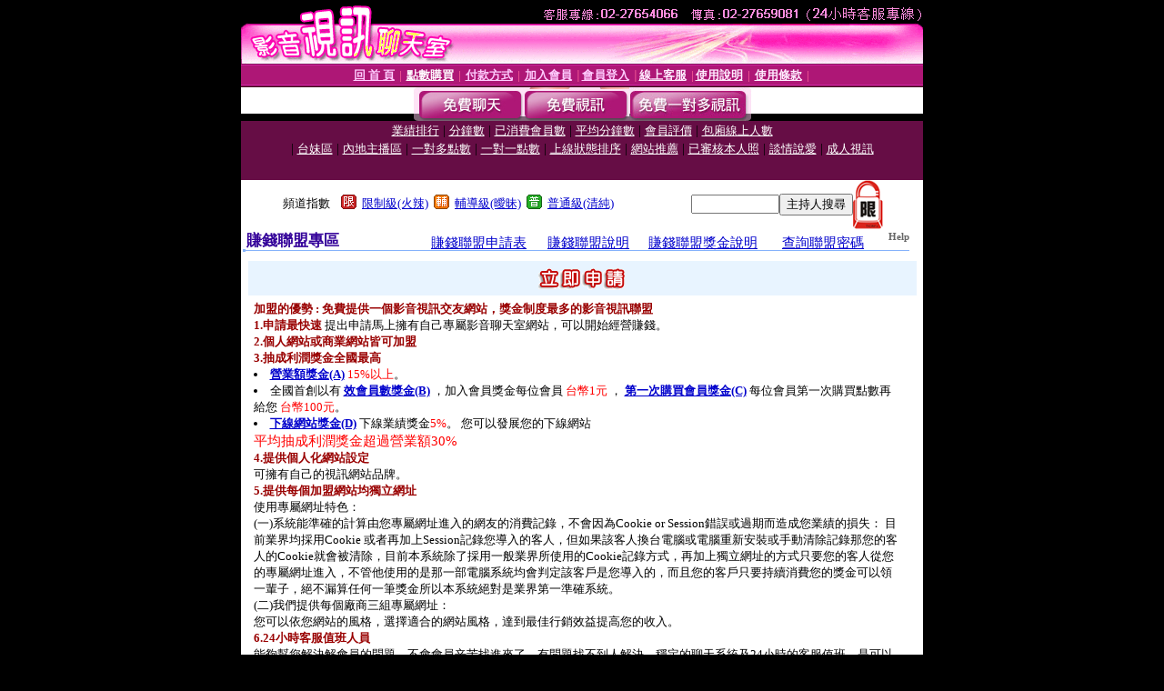

--- FILE ---
content_type: text/html; charset=Big5
request_url: http://2118075.utmimic.com/?PUT=aweb_reg&FID=2118075
body_size: 12730
content:
<html><head><title>金瓶梅直播平台 </title><meta http-equiv=content-type content="text/html; charset=big5">
<meta name='robots' content='all'>
<meta name="Keywords" content="主播熱舞網站 ,同城e夜交友網富婆 ,168網路視訊交友聊天室 ,成人情色商務模特網 ,台灣女主播視訊秀 ,視訊聊天下載 ,娛樂視頻k歌 ,日本美女寫真集聊天室 ,美女直播視頻色群 ,免費視訊自拍 ,金瓶梅漫畫情色卡通性台 ,黃色毛片圖片,momo520交友視訊聊天室 ,線上人間視訊 ,洪爺線上直播a片 ,小星空交友 ,多人視訊秀場 ,成人自拍女學生 ,台灣情人正妹福利直播 ,美女熱舞慢搖視頻,同城一夜i情交友室,同城午夜聊天室,色情聊天室破解,股票聊天室,洪爺網址,showlive免費有色直播 ,短篇黃色愛情小說,寂寞同城交友約炮,台灣美女腿模視頻,台灣真愛旅舍 - 美女福利直播 APP ,只有貼圖區 熱呼呼,全球情色論壇,85街官網st論壇,uu女神午夜美女福利直播間 ,同城一夜免費交友網,真人摸奶秀,免費視訊聊天戀愛ing,新視界免費視頻聊天室,mm夜色露胸直播 ,mmbox彩虹18款禁用網站app直播">
<meta name="description" content="主播熱舞網站 ,同城e夜交友網富婆 ,168網路視訊交友聊天室 ,成人情色商務模特網 ,台灣女主播視訊秀 ,視訊聊天下載 ,娛樂視頻k歌 ,日本美女寫真集聊天室 ,美女直播視頻色群 ,免費視訊自拍 ,金瓶梅漫畫情色卡通性台 ,黃色毛片圖片,momo520交友視訊聊天室 ,線上人間視訊 ,洪爺線上直播a片 ,小星空交友 ,多人視訊秀場 ,成人自拍女學生 ,台灣情人正妹福利直播 ,美女熱舞慢搖視頻,同城一夜i情交友室,同城午夜聊天室,色情聊天室破解,股票聊天室,洪爺網址,showlive免費有色直播 ,短篇黃色愛情小說,寂寞同城交友約炮,台灣美女腿模視頻,台灣真愛旅舍 - 美女福利直播 APP ,只有貼圖區 熱呼呼,全球情色論壇,85街官網st論壇,uu女神午夜美女福利直播間 ,同城一夜免費交友網,真人摸奶秀,免費視訊聊天戀愛ing,新視界免費視頻聊天室,mm夜色露胸直播 ,mmbox彩虹18款禁用網站app直播">

<style type="text/css"><!--
.text {
	font-size: 12px;
	line-height: 15px;
	color: #000000;
	text-decoration: none;
}

.link {
	font-size: 12px;
	line-height: 15px;
	color: #000000;
	text-decoration: underline;
}

.link_menu {
	font-size: 15px;
	line-height: 24px;
	text-decoration: underline;
}

.SS {font-size: 10px;line-height: 14px;}
.S {font-size: 11px;line-height: 16px;}
.M {font-size: 13px;line-height: 18px;}
.L {font-size: 15px;line-height: 20px;}
.LL {font-size: 17px;line-height: 22px;}
.avshow_link{display:none;}
.t01 {
	font-family: "新細明體";
	font-size: 12px;
	color: #FFFFFF;
}
.t02 {
	font-family: "新細明體";
	font-size: 12px;
	line-height: 14px;
	color: #666666;
	text-decoration: underline;
}
.AC2 {
        font-family: "新細明體";
        font-size: 12px;
        line-height: 18px;
        color: #AAAAAA;
        text-decoration: none;
}

.t03 {
	font-family: "新細明體";
	font-size: 12px;
	line-height: 18px;
	color: #000000;
}
.t04 {
	font-family: "新細明體";
	font-size: 12px;
	color: #FF0066;
}
.t05 {
	font-family: "新細明體";
	font-size: 12px;
	color: #000000;
}
.t06 {
	font-family: "新細明體";
	font-size: 12px;
	color: #FFFFFF;
}
.text1{
	font-family: "新細明體";
	font-size: 12px;
	color: #666666;
}
.text2{
	font-family: "新細明體";
	font-size: 15px;
	color: #990033;
}
.text3{
	font-family: "新細明體";
	font-size: 15px;
	color: #000066;
}
.text4{
	font-family: "新細明體";
	font-size: 12px;
	color: #FF6600;
}
.text5 {
	font-family: "新細明體";
	font-size: 15px;
	color: #000000;
}
.text6 {
	font-family: "新細明體";
	font-size: 12px;
	color: #FF6600;
}
.text7 {
	font-family: "新細明體";
	font-size: 15px;
	color: #FFFFFF;
	font-weight: bold;
}

--></style>
<script language="JavaScript" type="text/JavaScript">
function CHAT_GO(AID,FORMNAME){
document.form1_GO.AID.value=AID;
document.form1_GO.ROOM.value=AID;
document.form1_GO.MID.value=10000;
if(FORMNAME.uname.value=="" || FORMNAME.uname.value.indexOf("請輸入")!=-1)    {
  alert("請輸入暱稱");
  FORMNAME.uname.focus();
}else{
  var AWidth = screen.width-20;
  var AHeight = screen.height-80;
  if( document.all || document.layers ){
  utchat10000=window.open("","utchat10000","width="+AWidth+",height="+AHeight+",resizable=yes,toolbar=no,location=no,directories=no,status=no,menubar=no,copyhistory=no,top=0,left=0");
  }else{
  utchat10000=window.open("","utchat10000","width="+AWidth+",height="+AHeight+",resizable=yes,toolbar=no,location=no,directories=no,status=no,menubar=no,copyhistory=no,top=0,left=0");
  }
  document.form1_GO.uname.value=FORMNAME.uname.value;
  document.form1_GO.sex.value=FORMNAME.sex.value;
  document.form1_GO.submit();
}
}


function CHAT_GO123(AID){
  document.form1_GO.AID.value=AID;
  document.form1_GO.ROOM.value=AID;
  document.form1_GO.MID.value=10000;
  if(document.form1_GO.uname.value=="")    {
    alert("請輸入暱稱");
  }else{
    var AWidth = screen.width-20;
    var AHeight = screen.height-80;
    if( document.all || document.layers ){
    utchat10000=window.open("","utchat10000","width="+AWidth+",height="+AHeight+",resizable=yes,toolbar=no,location=no,directories=no,status=no,menubar=no,copyhistory=no,top=0,left=0");
    }else{
    utchat10000=window.open("","utchat10000","width="+AWidth+",height="+AHeight+",resizable=yes,toolbar=no,location=no,directories=no,status=no,menubar=no,copyhistory=no,top=0,left=0");
    }
    document.form1_GO.submit();
  }
}

function MM_swapImgRestore() { //v3.0
  var i,x,a=document.MM_sr; for(i=0;a&&i<a.length&&(x=a[i])&&x.oSrc;i++) x.src=x.oSrc;
}

function MM_preloadImages() { //v3.0
  var d=document; if(d.images){ if(!d.MM_p) d.MM_p=new Array();
    var i,j=d.MM_p.length,a=MM_preloadImages.arguments; for(i=0; i<a.length; i++)
    if (a[i].indexOf("#")!=0){ d.MM_p[j]=new Image; d.MM_p[j++].src=a[i];}}
}

function MM_findObj(n, d) { //v4.01
  var p,i,x;  if(!d) d=document; if((p=n.indexOf("?"))>0&&parent.frames.length) {
    d=parent.frames[n.substring(p+1)].document; n=n.substring(0,p);}
  if(!(x=d[n])&&d.all) x=d.all[n]; for (i=0;!x&&i<d.forms.length;i++) x=d.forms[i][n];
  for(i=0;!x&&d.layers&&i<d.layers.length;i++) x=MM_findObj(n,d.layers[i].document);
  if(!x && d.getElementById) x=d.getElementById(n); return x;
}

function MM_swapImage() { //v3.0
  var i,j=0,x,a=MM_swapImage.arguments; document.MM_sr=new Array; for(i=0;i<(a.length-2);i+=3)
   if ((x=MM_findObj(a[i]))!=null){document.MM_sr[j++]=x; if(!x.oSrc) x.oSrc=x.src; x.src=a[i+2];}
}


 function aa() {
   if (window.event.ctrlKey)
       {
     window.event.returnValue = false;
         return false;
       }
 }
 function bb() {
   window.event.returnValue = false;
 }
function MM_openBrWindow(theURL,winName,features) { //v2.0
 window.open(theURL,winName,features);
}


//-->
</script>

</head>
<body bgcolor=#000000 text=#000000 link=#0000CC vlink=#3987C6 topMargin=0 marginheight=0 marginwidth=0>
<table width='750' border='0' cellpadding='0' cellspacing='0' bgcolor='#FFFFFF' ALIGN=CENTER><tr><td width='750' align='left' valign='top' bgcolor='#000000'><IMG SRC='/images/top.gif' WIDTH='750' height='70'></td></tr></table><table width='750' border='0' cellpadding='0' cellspacing='0' bgcolor='#FFFFFF' ALIGN=CENTER><tr><td><table width='750' height='26' border='0' cellpadding='0' cellspacing='0' background='/images/line-01.gif'><tr> <td><div align='center'> <p><a href='./index.phtml?FID=2118075'><font color='#FFCCFF' CLASS='M'><strong>回 首 頁</strong></font></a><font color='#FF6699' CLASS='SS'> │ </font><font CLASS='M'><strong> <a href='./PAY1/index.phtml?FID=2118075&UID=' target='_blank'><font color='#FFFCFF'>點數購買</font></a></strong></font><font color='#FF6699' CLASS='SS'> │ </font><font CLASS='M'><strong><a href='./index.phtml?PUT=pay_doc1&FID=2118075'><font color='#FFCCFF'>付款方式</font></a></strong></font><font color='#FF6699' CLASS='SS'> │ </font><font CLASS='M'><strong><a href='./index.phtml?PUT=up_reg&s=1&FID=2118075'><font color='#FFCCFF'>加入會員</font></a></strong></font><font color='#FF6699' CLASS='S'> │</font><font CLASS='M'><strong><a href='./index.phtml?PUT=up_logon&FID=2118075'><font color='#FFCCFF'>會員登入</font></a> </strong></font><font color='#FF6699' CLASS='S'>│</font><font CLASS='M'><strong><a href='./index.phtml?PUT=mailbox&FID=2118075'><font color='#FFECFF'>線上客服</font></a></strong></font><font color='#FF6699' CLASS='SS'> │</font><font CLASS='M'><strong><a href='./index.phtml?PUT=faq&FID=2118075'><font color='#FFECFF'>使用說明</font></a></strong></font><font color='#FF6699' CLASS='SS'> │</font><font CLASS='M'> <strong><a href='./index.phtml?PUT=tos&FID=2118075'><font color='#FFECFF'>使用條款</font></a></strong></font><font color='#FF6699' CLASS='SS'> │</font></div></td></tr></table></td></tr></table>
<table width='750' border='0' align='center' cellpadding='0' cellspacing='0' bgcolor='#FFFFFF'>
 <tr>
<td height='37' background='/images/bnt-bg.jpg' ALIGN='CENTER'><table border='0' cellspacing='0' cellpadding='0'>
 <tr>
<td><img src='/images/bnt-bg02.jpg' width='6' height='37' BORDER=0></td><td><A href='./index.phtml?CHANNEL=R51&FID=2118075'><img src='/images/bnt-a1.jpg' width='116' height='37' BORDER=0></A></td>
<td><A href='./index.phtml?CHANNEL=R52&FID=2118075'><img src='/images/but-a2.jpg' width='116' height='37' BORDER=0></A></td>
<!--td width='17%'><A href='./index.phtml?CHANNEL=R55&FID=2118075'><img src='/images/but-a3.jpg' width='115' height='37' BORDER=0></A></td-->
<!--td><A href='./index.phtml?CHANNEL=R53&FID=2118075'><img src='/images/but-a4.jpg' width='114' height='37' BORDER=0></A></td-->
<td><A href='./index.phtml?CHANNEL=R54&FID=2118075'><img src='/images/but-a6.jpg' width='130' height='37' BORDER=0></A></td><td><img src='/images/but-bg03.jpg' width='5' height='37' BORDER=0></td></tr>
</table></td>
 </tr>
</table><table width='750' border='0' align='center' cellpadding='0' cellspacing='0' bgcolor='#FFFFFF'><tr><td height='65' bgcolor='#660D45' ALIGN=CENTER CLASS=L VALIGN=TOP><A href='./index.phtml?PUT=A_SORT&CHANNEL=&SORT=N&FID=2118075'><FONT COLOR=FFFFFF class='M'>業績排行</A></FONT> | <A href='./index.phtml?PUT=A_SORT&CHANNEL=&SORT=N1&FID=2118075'><FONT COLOR=FFFFFF class='M'>分鐘數</A></FONT> | <A href='./index.phtml?PUT=A_SORT&CHANNEL=&SORT=UPN1&FID=2118075'><FONT COLOR=FFFFFF class='M'>已消費會員數</A></FONT> | <A href='./index.phtml?PUT=A_SORT&CHANNEL=&SORT=UPN&FID=2118075'><FONT COLOR=FFFFFF class='M'>平均分鐘數</A></FONT> | <A href='./index.phtml?PUT=A_SORT&CHANNEL=&SORT=VOTE&FID=2118075'><FONT COLOR=FFFFFF class='M'>會員評價</A></FONT> | <A href='./index.phtml?PUT=A_SORT&CHANNEL=&SORT=NUMBER&FID=2118075'><FONT COLOR=FFFFFF class='M'>包廂線上人數</A></FONT><BR> | <A href='./index.phtml?PUT=A_SORT&CHANNEL=&SORT=TW&FID=2118075'><FONT COLOR=FFFFFF class='M'>台妹區</A></FONT> | <A href='./index.phtml?PUT=A_SORT&CHANNEL=&SORT=CN&FID=2118075'><FONT COLOR=FFFFFF class='M'>內地主播區</A></FONT> | <A href='./index.phtml?PUT=A_SORT&CHANNEL=&SORT=R6&FID=2118075'><FONT COLOR=FFFFFF class='M'>一對多點數</A></FONT> | <A href='./index.phtml?PUT=A_SORT&CHANNEL=&SORT=R7&FID=2118075'><FONT COLOR=FFFFFF class='M'>一對一點數</A></FONT> | <A href='./index.phtml?PUT=A_SORT&CHANNEL=&SORT=R4&FID=2118075'><FONT COLOR=FFFFFF class='M'>上線狀態排序</A></FONT> | <A href='./index.phtml?PUT=A_SORT&CHANNEL=&SORT=HOT&FID=2118075'><FONT COLOR=FFFFFF class='M'>網站推薦</A></FONT> | <A href='./index.phtml?PUT=A_SORT&CHANNEL=&SORT=R16R17&FID=2118075'><FONT COLOR=FFFFFF class='M'>已審核本人照</A></FONT> | <A href='./index.phtml?PUT=A_SORT&CHANNEL=&SORT=R40&FID=2118075'><FONT COLOR=FFFFFF class='M'>談情說愛</A></FONT> | <A href='./index.phtml?PUT=A_SORT&CHANNEL=&SORT=R41&FID=2118075'><FONT COLOR=FFFFFF class='M'>成人視訊</A></FONT></td></tr></table><table width='750' border='0' cellspacing='0' cellpadding='0'  bgcolor='#FFFFFF' ALIGN=CENTER>
<tr><td width='60%' ALIGN='CENTER'><table border='0' cellpadding='0' cellspacing='0' CLASS='M'><tr><td>&nbsp;&nbsp;頻道指數&nbsp;&nbsp;</TD><TD>&nbsp;&nbsp;<A HREF='./index.phtml?PUT=A_SORT&SORT=R41&FID=2118075'><img src='/images/slevel1.gif' width='17' height='16' BORDER='0' TITLE='節目等級為限制級適合年齡滿21歲之成人進入'></A></TD><TD>&nbsp;&nbsp;<A HREF='./index.phtml?PUT=A_SORT&SORT=R41&FID=2118075'>限制級(火辣)</A></TD><TD>&nbsp;&nbsp;<A HREF='./index.phtml?PUT=A_SORT&SORT=R42&FID=2118075'><img src='/images/slevel2.gif' width='17' height='16' BORDER='0' TITLE='節目等級為輔導級適合年齡滿18歲之成人進入'></A></TD><TD>&nbsp;&nbsp;<A HREF='./index.phtml?PUT=A_SORT&SORT=R42&FID=2118075'>輔導級(曖昧)</A></TD><TD>&nbsp;&nbsp;<A HREF='./index.phtml?PUT=A_SORT&SORT=R40&FID=2118075'><img src='/images/slevel0.gif' width='17' height='16' BORDER='0' TITLE='節目等級為普通級適合所有年齡層進入'></A></TD><TD>&nbsp;&nbsp;<A HREF='./index.phtml?PUT=A_SORT&SORT=R40&FID=2118075'>普通級(清純)</A></td></tr></table></td><td colspan='2' VALIGN='TOP' ALIGN='CENTER'><table border='0' cellpadding='0' cellspacing='0'><TR><TD ALIGN=CENTER><table height='23' border='0' cellpadding='0' cellspacing='0'><SCRIPT language='JavaScript'>
function CHECK_SEARCH_KEY(FORMNAME){
  var error;
  if (FORMNAME.KEY_STR.value.length<2){
    alert('您輸入的搜尋字串必需多於 2 字元!!');
    FORMNAME.KEY_STR.focus();
    return false;
  }
  return true;
}
</SCRIPT><form name='SEARCHFORM' action='./index.phtml' align=center method=POST onSubmit='return CHECK_SEARCH_KEY(SEARCHFORM);'>
<input type=hidden name='PUT' value='a_show'>
<input type=hidden name='FID' value='2118075'>
<tr> <td CLASS='M'> <div align='right'>
<input type='text' name='KEY_STR' size='10' VALUE=''>
</TD><TD>
<input type='SUBMIT' value='主持人搜尋' name='B2'></td></tr></FORM></table></div></td><td align='center' VALIGN='TOP' ALIGN='RIGHT'><IMG SRC='/images/lock.gif' BORDER='0'></td></tr></TABLE></td></tr></table><table width='750' border='0' cellspacing='0' cellpadding='0' ALIGN=CENTER BGCOLOR='#FFFFFF'><TR><TD><table border='0' cellpadding='0' cellspacing='0' style='border-collapse: collapse' bordercolor='#111111' width='98%' id='AutoNumber2'><tr><td valign='top' background='images/bg_i.gif'><table border='0' cellpadding='0' cellspacing='0' style='border-collapse: collapse' bordercolor='#111111' width='100%' id='AutoNumber5'><tr valign='top'class='S'><td height='35'class='LL'><p style='margin: 2 2'>&nbsp;<font color='#330099'><strong>賺錢聯盟專區 <TABLE WIDTH=500 ALIGN=RIGHT CLASS=L><TR><TD><FONT CLASS=L COLOR=BLUE><A href='/index.phtml?PUT=aweb_reg&s=2&FID=2118075'>賺錢聯盟申請表</TD><TD><A href='/index.phtml?PUT=aweb_reg&s=1&FID=2118075'>賺錢聯盟說明</TD><TD><A href='/index.phtml?PUT=aweb_reg&s=11&FID=2118075'>賺錢聯盟獎金說明</TD><TD><A href='/index.phtml?PUT=aweb_password&FID=2118075'>查詢聯盟密碼 </FONT></TD></TR></TABLE> </strong></font></td><td class='S' ALIGN='RIGHT'><font color='#666666'><b>Help</b></font></td></tr></table></td></tr></table><table width='98%' border='0' cellspacing='0' cellpadding='5' BGCOLOR=FFFFFF ALIGN=CENTER>
<tr><td height='28' align='center' bgcolor='#E8F4FF' class='002'>
<A href=?PUT=aweb_reg&STEP=2&FID=2118075>
<img src='/images/001.gif' width='97' height='28' border='0'></a>
</td></tr>

<TR><TD>


<TABLE WIDTH=98% BGCOLOR='FFFFFF' border='0' cellpadding='1' cellspacing='0' style='border-collapse: collapse' bordercolor='#BB5588' CLASS='M'>
<tr > 
<td class='001'>
<B><FONT COLOR='#990000' COLASS=L>
加盟的優勢 : 免費提供一個影音視訊交友網站，獎金制度最多的影音視訊聯盟
</FONT></B>
<BR>
<B><FONT COLOR='#990000'>1.申請最快速</FONT></B>
提出申請馬上擁有自己專屬影音聊天室網站，可以開始經營賺錢。
<BR>
<B><FONT COLOR='#990000'>2.個人網站或商業網站皆可加盟</FONT></B>
<BR>
<B><FONT COLOR='#990000'>3.抽成利潤獎金全國最高</FONT></B>


<LI>
<B><A href=#A>營業額獎金(A)</A></B>
<FONT CLASS='M' COLOR=RED>15%以上</FONT>。
<LI>
全國首創以有
<B><A href='#B'>效會員數獎金(B)</A></B>
 ，加入會員獎金每位會員 <FONT CLASS='M' COLOR=RED>台幣1元</FONT> ，
<B><A href='#C'>第一次購買會員獎金(C)</A></B>
每位會員第一次購買點數再給您 <FONT CLASS='M' COLOR=RED>台幣100元</FONT>。
<LI>
<B><A href='#D'>下線網站獎金(D)</A></B>
下線業績獎金<FONT CLASS='M' COLOR=RED>5%</FONT>。
您可以發展您的下線網站
<BR>
<FONT CLASS='L' COLOR=RED>平均抽成利潤獎金超過營業額30%</FONT>


<BR>

<B><FONT COLOR='#990000'>4.提供個人化網站設定</FONT></B>
<BR>
可擁有自己的視訊網站品牌。
<BR>
<B><FONT COLOR='#990000'>5.提供每個加盟網站均獨立網址</FONT></B>
<BR>
使用專屬網址特色： 
<BR>
(一)系統能準確的計算由您專屬網址進入的網友的消費記錄，不會因為Cookie or Session錯誤或過期而造成您業績的損失： 
目前業界均採用Cookie 或者再加上Session記錄您導入的客人，但如果該客人換台電腦或電腦重新安裝或手動清除記錄那您的客人的Cookie就會被清除，目前本系統除了採用一般業界所使用的Cookie記錄方式，再加上獨立網址的方式只要您的客人從您的專屬網址進入，不管他使用的是那一部電腦系統均會判定該客戶是您導入的，而且您的客戶只要持續消費您的獎金可以領一輩子，絕不漏算任何一筆獎金所以本系統絕對是業界第一準確系統。 
<BR>
(二)我們提供每個廠商三組專屬網址： 
<BR>
您可以依您網站的風格，選擇適合的網站風格，達到最佳行銷效益提高您的收入。
<BR>
<B><FONT COLOR='#990000'>6.24小時客服值班人員</FONT></B>
<BR>
能夠幫您解決解會員的問題，不會會員辛苦找進來了，有問題找不到人解決，穩定的聊天系統及24小時的客服值班，是可以讓您能安心的網站。
我們提供全年24小時無休的客服專線，提供每位網友最好的服務保障每位網友的消費安全。
<BR>
<B><FONT COLOR='#990000'>7.加盟免成本穩賺不賠</FONT></B>
<BR>
不必任何費用，不必任何場地設備投資。
我們提供完整的即時影音聊天服務環境，您不需編寫任何的程式碼，不需豐富的相關服務經驗，您唯一要做的事，就是加入經銷行列，並將我們提供給您的連結加到您網站中即可！
<BR>
<B><FONT COLOR='#990000'>8.加盟商可於任何時間登入管理系統</FONT></B>
<BR>
查詢即時帳務明細，完全透明公開。加盟商不需透過本公司既可線上直接修改個人化網頁。
<BR>
<B><FONT COLOR='#990000'>9.網站主持人最多1900位以上</FONT></B>
<BR>
如果該網站主持人少，那麼會員重複消費的意願就很低，
本網站目前有主持人1900多位了，持續增加中，絕對讓您在別的網站找不到這麼多主持人。
</TABLE>
<BR>


<BR>
<TABLE WIDTH=100% BGCOLOR='FFFFFF' border='1' cellpadding='1' cellspacing='0' style='border-collapse: collapse' bordercolor='#BB5588' CLASS='S'>
<TR><TD>







<TABLE WIDTH=100% BGCOLOR='FFFFFF' ALIGN=CENTER border='0' cellpadding='1' cellspacing='3' style='border-collapse: collapse' bordercolor='#BB5588' CLASS='S'>
<tr><td colspan='2' class='002'>
<FONT COLOR=#CC0000>
<A NAME='A'>
<img src='/images/icon_06.gif' width='7' height='9'>
營業額獎金(A) 說明(台幣)：
</td></tr>

<tr><td width='50%' bgcolor='#F0F0F0' ALIGN=RIGHT>月營業額 10 萬以下</td>
<td width='50%' bgcolor='#F9F9F9'> 15% </td>
</tr>

<tr>
<td bgcolor='#F0F0F0' ALIGN=RIGHT>月營業額 10 萬~20萬
<td bgcolor='#F9F9F9'> <S>16%</S> <FONT COLOR=RED>17%</FONT> </td>
</tr>

<tr>
<td bgcolor='#F0F0F0' ALIGN=RIGHT>月營業額 20萬~40 萬</td>
<td bgcolor='#F9F9F9'> <S>17%</S> <FONT COLOR=RED>18%</FONT> </td>
</tr>

<tr><td bgcolor='#F0F0F0' ALIGN=RIGHT>月營業額 40 萬~70 萬</td>
<td bgcolor='#F9F9F9'> <S>18%</S> <FONT COLOR=RED>20%</FONT> </td>
</tr>


<tr><td bgcolor='#F0F0F0' ALIGN=RIGHT>月營業額 70 萬~100 萬</td>
<td bgcolor='#F9F9F9'> <S>19%</S> <FONT COLOR=RED>21%</FONT> </td>
</tr>

<tr><td bgcolor='#F0F0F0' ALIGN=RIGHT>月業績100萬以上</td>
<td bgcolor='#F9F9F9'> <S>20%</S> <FONT COLOR=RED>23%</FONT> </td>
</tr></table>











</TD></TR><TR><TD>


<table width='97%' border='0' cellspacing='1' cellpadding='5'><tr><td colspan='2' class='M'>
<B><FONT COLOR='#CC0000'>
<img src='/images/icon_06.gif' width='7' height='9'>
有效會員數獎金(B) 說明：
</FONT></B>
<FONT CLASS=M>
<LI>只要由聯盟網站進入本網站加入會員並登入會員專區，
<FONT COLOR=RED>
聯盟網站長可得台幣1元
</FONT>
</TD></TR></TABLE>

</TD></TR><TR><TD>


<table width='97%' border='0' cellspacing='1' cellpadding='5'><tr><td colspan='2' class='M'>
<B><FONT COLOR=#CC0000>
<img src='/images/icon_06.gif' width='7' height='9'>
第一次購買會員獎金(C) 說明：
</FONT></B>
<LI>只要由聯盟網站進入本網站加入會員第依次購買點數， 
<FONT COLOR=RED>
聯盟網站長可得台幣100元。
</FONT>
<!-- <LI>如果發現聯盟網站使用非網友自願加入會員的行為本網站將停止其聯盟站長資格並不發放所有獎金 。 -->
<LI>如果發現聯盟網站使用非網友自願加入會員的行為及聯盟站長自己註冊多會員帳號，本網站將停止聯盟站長資格並不發放所有獎金。
</FONT>
</TD></TR></TABLE>

</TD></TR><TR><TD>

<table width='97%' border='0' cellspacing='1' cellpadding='5'><tr><td colspan='2' class='M'>
<B><FONT COLOR='#CC0000'>
<img src='/images/icon_06.gif' width='7' height='9'>
下線網站獎金(D) 說明：
</FONT></B>
<BR>
<LI>由您網站介紹進入成為聯盟網站，系統會記錄該網站為您的下線網站，
<FONT COLOR=RED>
下線網站的營業額5%為下線網站獎金。
</FONT>
<LI>如果發現聯盟站長非陌生推廣，是自己註冊自己的下線網站，本網站將停止聯盟站長資格並不發放所有獎金。

</TD></TR></TABLE>



</TD></TR><TR><TD>


<table width='97%' border='0' cellspacing='1' cellpadding='5'>
<tr> 
<td class='M'>
<B><FONT COLOR=#CC0000>
<img src='/images/icon_06.gif' width='7' height='9'>獎金發放日期：</FONT>
</B>
<BR>
獎金一個月結算一次，隔月的10日匯款到您指定的帳戶之中。 
<BR>
當月金額未滿台幣1000元整，自動累計到下個月一起結算!
<BR>
每個月最低結算金額必須高於台幣1000元整，如未滿台幣1000您還是要領款，請來電通知！<br>
帳務問題，可於上班時間09:00-18:00來電！<br>
客服專線:02-27654066 <br>
傳真號碼:02-27659081 </td>
</td></tr></table>
<TABLE WIDTH=100% BGCOLOR='FFFFFF' border='1' cellpadding='1' cellspacing='0' style='border-collapse: collapse' bordercolor='#BB5588' CLASS='M'>
<TR><TD ALIGN='CENTER' BGCOLOR='#BB5588' COLSPAN=6><FONT COLOR=FFFFFF>
業績試算表(台幣)
</TD></TR>
<TR><TD ALIGN='CENTER' BGCOLOR='#CC6699'><FONT COLOR=FFFFFF>
該月營業額
</TD><TD ALIGN='CENTER'>10萬元
</TD><TD ALIGN='CENTER'>20萬元
</TD><TD ALIGN='CENTER'>40萬元
</TD><TD ALIGN='CENTER'>70萬元
</TD><TD ALIGN='CENTER'>100萬元
</TD></TR><TR BGCOLOR='FFF5EE'><TD ALIGN='CENTER' BGCOLOR='#CC6699'>
<A href=#A><FONT COLOR=FFFFFF>營業額獎金(A)</FONT></A>
</TD><TD ALIGN='CENTER'>10萬x17%<BR>=17,000
</TD><TD ALIGN='CENTER'>20萬x18%<BR>=36,000
</TD><TD ALIGN='CENTER'>40萬x20%<BR>=80,000
</TD><TD ALIGN='CENTER'>70萬x21%<BR>=147,000
</TD><TD ALIGN='CENTER'>100萬x23%<BR>=230,000
</TD></TR><TR><TD ALIGN='CENTER' BGCOLOR='#CC6699'><FONT COLOR=FFFFFF>
有效會員數
</TD><TD ALIGN='CENTER'>100人
</TD><TD ALIGN='CENTER'>200人
</TD><TD ALIGN='CENTER'>400人
</TD><TD ALIGN='CENTER'>600人
</TD><TD ALIGN='CENTER'>1000人
</TD></TR><TR BGCOLOR='FFF5EE'><TD ALIGN='CENTER' BGCOLOR='#CC6699'>
<FONT COLOR=FFFFFF>
有效會員數獎金(B)
</TD><TD ALIGN='CENTER'>100x1元<BR>=100
</TD><TD ALIGN='CENTER'>200x1元<BR>=200
</TD><TD ALIGN='CENTER'>400x1元<BR>=400
</TD><TD ALIGN='CENTER'>600x1元<BR>=600
</TD><TD ALIGN='CENTER'>1000x1元<BR>=1,000
</TD></TR><TR><TD ALIGN='CENTER' BGCOLOR='#CC6699'><FONT COLOR=FFFFFF>
第一次購買會員數
</TD><TD ALIGN='CENTER'>30人
</TD><TD ALIGN='CENTER'>60人
</TD><TD ALIGN='CENTER'>120人
</TD><TD ALIGN='CENTER'>180人
</TD><TD ALIGN='CENTER'>300人
</TD></TR><TR BGCOLOR='FFF5EE'><TD ALIGN='CENTER' BGCOLOR='#CC6699'><FONT COLOR=FFFFFF>
第一次購買會員獎金(C)
</TD><TD ALIGN='CENTER'>30x100元<BR>=3,000
</TD><TD ALIGN='CENTER'>60x100元<BR>=6,000
</TD><TD ALIGN='CENTER'>120x100元<BR>=12,000
</TD><TD ALIGN='CENTER'>180x100元<BR>=18,000
</TD><TD ALIGN='CENTER'>300x100元<BR>=30,000
</TD></TR><TR><TD ALIGN='CENTER' BGCOLOR='#CC6699'><FONT COLOR=FFFFFF>
下線網站營業額
</TD><TD ALIGN='CENTER'>30萬元
</TD><TD ALIGN='CENTER'>60萬元
</TD><TD ALIGN='CENTER'>120萬元
</TD><TD ALIGN='CENTER'>180萬元
</TD><TD ALIGN='CENTER'>300萬元
</TD></TR><TR BGCOLOR='FFF5EE'><TD ALIGN='CENTER' BGCOLOR='#CC6699'><FONT COLOR=FFFFFF>
下線網站獎金(D)
</TD><TD ALIGN='CENTER'>30萬元x5%<BR>= 15,000 元
</TD><TD ALIGN='CENTER'>60萬元x5%<BR>= 30,000 元
</TD><TD ALIGN='CENTER'>120萬元x5%<BR>= 60,000 元
</TD><TD ALIGN='CENTER'>180萬元x5%<BR>= 90,000 元
</TD><TD ALIGN='CENTER'>300萬元x5%<BR>= 150,000 元

</TD></TR><TR><TD ALIGN='CENTER' BGCOLOR='#CC6699'><FONT COLOR=FFFFFF>
合計本月加盟利潤
<BR>A+B+C+D
</TD><TD ALIGN='RIGHT' BGCOLOR='EEEEEE'>35,100 元
</TD><TD ALIGN='RIGHT' BGCOLOR='EEEEEE'>72,200 元
</TD><TD ALIGN='RIGHT' BGCOLOR='EEEEEE'>152,400 元
</TD><TD ALIGN='RIGHT' BGCOLOR='EEEEEE'>255,600 元
</TD><TD ALIGN='RIGHT' BGCOLOR='EEEEEE'>411,000 元

</TD></TR><TR><TD ALIGN='CENTER' BGCOLOR='#CC6699' COLSPAN=6><FONT COLOR=FFFFFF>
2005年5月份加盟利潤
會於 2005年6月10日匯款到您指定的銀行或郵局帳戶之中。
<BR>獎金一個月結算一次，隔月的10日匯款到您指定的帳戶之中。
</TD></TR>
</TABLE>





<table width='100%' border='0' cellspacing='1' cellpadding='5'>
<tr><td height='28' align='center' bgcolor='#E8F4FF' class='002'>
<A href=?PUT=aweb_reg&STEP=2&FID=2118075>
<img src='/images/001.gif' width='97' height='28' border='0'>
</a>
</td></tr></table>

</TD></TR></TABLE>
</td></tr></table><table WIDTH=750 ALIGN=CENTER  background='/images/line-01.gif' BGCOLOR=FFFFFF HEIGHT=26  border='0' cellpadding='0' cellspacing='0'><tr><td ALIGN=RIGHT CLASS='S'>
<FONT COLOR=FFFFFF CLASS=S>Copyright &copy; 2026 By <a href='http://2118075.utmimic.com'><FONT COLOR='#FFFFFF'>金瓶梅直播平台</FONT></a> All Rights Reserved.</FONT></TD><TD>
<div align='right'><a href='./?PUT=aweb_logon&FID=2118075'
 onMouseOut="MM_swapImgRestore()"
 onMouseOver="MM_swapImage('Image8','','/images/clm-2.gif',1)"><img src='/images/clm.gif' name='Image8' width='111' height='25' hspace='0' border='0'></a>
　
<a href='./?PUT=aweb_reg&FID=2118075'
 onMouseOut="MM_swapImgRestore()"
 onMouseOver="MM_swapImage('Image9','','/images/join-it2.gif',1)"><img src='/images/join-it.gif' name='Image9' width='111' height='25' hspace='0' border='0'></a></TD><TD ALIGN=RIGHT></td></tr></table><table width='750' border='0' align='center' cellpadding='0' cellspacing='0' bgcolor='FFFFFF'><tr><td class='text'>&nbsp;</td></tr><tr><td><div align='center'><img src='/images/up.jpg' width='697' height='54'></div></td></tr><tr><td class='text'>&nbsp;</td></tr></td></tr></table><CENTER></TABLE><table width='750' border='0' align='center' cellpadding='0' cellspacing='0' bgcolor='FFFFFF'><tr><TD><a href=http://2117607.yus090.com/>開放性多人聊天室,裸聊qq</a>
<a href=http://2117608.yus091.com/>免費高清成人毛片,真人秀場視頻聊天室</a>
<a href=http://2117609.yus092.com/>真人視頻聊天同城交友,歡樂吧視頻聊天室</a>
<a href=http://2117610.yus093.com/>亞洲成人之美圖電影,免費A圖A片色情網站</a>
<a href=http://2117611.yus094.com/>同城交友聊天室,色午夜影院你懂的</a>
<a href=http://2117612.yus095.com/>同城交友約炮qq群,293真人秀場聊天室</a>
<a href=http://2117613.yus096.com/>韓國美女主播視頻誘惑,色少婦網</a>
<a href=http://2117614.yus097.com/>外國一對一私聊視頻,玫瑰閣e夜情網站</a>
<a href=http://2117615.yus098.com/>九聊多人視頻聊天,激情熟女網</a>
<a href=http://2117616.yus099.com/>完全免費超碰在線視頻,台灣視訊聊天室</a>
<a href=http://2117617.hge100.com/>熱舞秀聊天室,同城一夜i情交友室</a>
<a href=http://2117618.hge101.com/>歐美性愛電影,夫妻視訊午夜聊天室</a>
<a href=http://2117619.hge102.com/>夫妻網,第一坊水水大秀視頻</a>
<a href=http://2117620.hge103.com/>免費e夜情同城交友網,聊天室哪個黃</a>
<a href=http://2117621.hge104.com/>QVOD倫理電影,免費高清成人毛片</a>
<a href=http://2117622.hge105.com/>午夜影院擼白金,真人色情表演視頻網站</a>
<a href=http://2117623.hge106.com/>約炮吧,性陪聊熱線電話2018</a>
<a href=http://2117624.hge107.com/>美女寫真網站,女女性行為視頻</a>
<a href=http://2117625.hge108.com/>亞洲成人情色綜合在線,三色網免費成人聊天室</a>
<a href=http://2117626.hge109.com/>直播視頻在線你懂的,巨乳波霸影院</a>
<a href=http://2117627.gry110.com/>色情真人秀場聊天室,6699台灣聊天室</a>
<a href=http://2117628.gry111.com/>夜夜擼小說中國模特網,yy視頻聊天室真人秀場</a>
<a href=http://2117629.gry112.com/>成人動畫片遊戲,免費視頻真人秀場</a>
<a href=http://2117630.gry113.com/>午夜戀場免費聊天室,美女真人秀視頻</a>
<a href=http://2117631.gry114.com/>聊天室大秀,在線視頻語音聊天室</a>
<a href=http://2117632.gry115.com/>色情美女視頻網站,夫妻秀聊天室</a>
<a href=http://2117633.gry116.com/>日本激情黃色圖片,色吧性愛圖片性愛小說</a>
<a href=http://2117634.gry117.com/>三色午夜秀場,台灣免費視頻裸聊室</a>
<a href=http://2117635.gry118.com/>大秀視頻網站,祼聊聊天室</a>
<a href=http://2117636.gry119.com/>同性視頻直播間,視頻秀場</a>
<a href=http://2117637.gry120.com/>美女視頻直播秀,夫妻秀視頻網站</a>
<a href=http://2117638.gry121.com/>熟婦情色論壇,在線裸聊視頻</a>
<a href=http://2117639.gry122.com/>日本一對一視訊聊天室,免費手機同城聊天室</a>
<a href=http://2117640.gry1230.com/>SEX女郎情色論壇,免費同城交友聊天室</a>
<a href=http://2117641.syg552.com/>免費夫妻視頻真人秀,夜夜秀視頻交友真人秀</a>
<a href=http://2117642.shk869.com/>直播韓國美女福利視頻,破解vip午夜聊天室</a>
<a href=http://2117643.khk862.com/>yy大秀視頻,成人人妻視頻影院</a>
<a href=http://2117644.hhk376.com/>美女主播福利視頻,美女祼照網站聊天</a>
<a href=http://2117645.etk377.com/>真愛旅舍真人秀,SE333午夜聊天室</a>
<a href=http://2117646.kes229.com/>美女午夜視頻在線觀看,網上聊天技巧大全</a>
<a href=http://2117647.muy557.com/>午夜聊天室推薦,午夜聊天交友</a>
<a href=http://2117648.umk668.com/>好美眉直播間,福利直播app</a>
<a href=http://2117649.uuk679.com/>床友約炮網,三陪女大學生</a>
<a href=http://2117650.kuk598.com/>國外免費裸聊直播間,天天情色網</a>
<a href=http://2117651.zm79k.com/>真愛聊天視頻旅舍,寡婦打野視頻</a>
<a href=http://2117652.mk98s.com/>熟女色圖,久久午夜視頻聊天社區</a>
<a href=http://2117653.sh53y.com/>拍拍拍視頻真人直播,色情聊天室</a>
<a href=http://2117654.hz26u.com/>澳門美女真人秀視頻,q全球視頻聊天室</a>
<a href=http://2117655.tg56w.com/>性愛淫蕩色情3級,成人免費女同性電影</a>
<a href=http://2117656.zm79kk.com/>裸聊qq號碼,久久午夜視頻聊天社區</a>
<a href=http://2118799.yus090.com/>性感比基尼美女視頻,色色倫理電影</a>
<a href=http://2118800.yus091.com/>293真人秀色聊天室,真人秀場視頻聊天室</a>
<a href=http://2118801.yus092.com/>成人午夜色情視頻,傾城聊語音視頻聊天室</a>
<a href=http://2118802.yus093.com/>約炮神器,夫妻秀聊天室</a>
<a href=http://2118803.yus094.com/>同城交友異性聊天室,中年免費祼聊聊天室</a>
<a href=http://2118804.yus095.com/>歐美毛片下載,2018最新福利直播平台</a>
<a href=http://2118805.yus096.com/>東京熱影院制服絲襪,真人視頻聊天同城交友</a>
<a href=http://2118806.yus097.com/>免費毛片電影在線觀看,免費視頻裸聊網站</a>
<a href=http://2118807.yus098.com/>成人黃色電影一級片,視頻直播聊天室</a>
<a href=http://2118808.yus099.com/>台灣色b網,2017交換夫妻微信號群</a>
<a href=http://2118809.hge100.com/>酷6視頻,國外直播拍拍拍網站</a>
<a href=http://2118810.hge101.com/>h色聊天室,都秀多人視頻聊天軟件</a>
<a href=http://2118811.hge102.com/>色情真人秀網站,國外免費視頻秀聊天室</a>
<a href=http://2118812.hge103.com/>色AV性愛影片,台灣免費視頻裸聊室</a>
<a href=http://2118813.hge104.com/>真愛視頻社區聊天室,同城一夜晴qq群號碼</a>
<a href=http://2118814.hge105.com/>午夜聊天室,揉胸吸奶和摸下面視頻</a>
<a href=http://2118815.hge106.com/>午夜倫理電影在線觀看,午夜電影網</a>
<a href=http://2118816.hge107.com/>私房975福利視頻,聊天室美女熱舞視頻</a>
<a href=http://2118817.hge108.com/>色群視頻秀,yy裸聊直播頻道</a>
<a href=http://2118818.hge109.com/>美女主播性感熱舞視頻,有沒有色的聊天室</a>
<a href=http://2118819.gry110.com/>真人夫妻視頻裸聊,青青草免費視頻在線觀看</a>
<a href=http://2118820.gry111.com/>九色姐妹網,國內app大尺度直播軟件</a>
<a href=http://2118821.gry112.com/>老司機直播賬號,免費視頻語音聊天室</a>
<a href=http://2118822.gry113.com/>免費視頻網站,美女福利100集午夜</a>
<a href=http://2118823.gry114.com/>SEX女郎情色論壇,國外免費開放聊天室</a>
<a href=http://2118824.gry115.com/>色情真人秀,台灣視頻秀聊天室</a>
<a href=http://2118825.gry116.com/>視頻直播聊天室源碼,免費聊天室你懂的</a>
<a href=http://2118826.gry117.com/>qq視頻真人交友,午夜美女秀場直播</a>
<a href=http://2118827.gry118.com/>成人AV毛片,同城聊天最好的網站</a>
<a href=http://2118828.gry119.com/>美女緊身內衣快播,完全免費超碰在線視頻</a>
<a href=http://2118829.gry120.com/>免費視頻網站有哪些,免費手機同城聊天室</a>
<a href=http://2118830.gry121.com/>同城裸聊網頁,八聊視頻語音聊天室</a>
<a href=http://2118831.gry122.com/>免費進入裸聊直播間,2017免費qq色情群</a>
<a href=http://2118832.gry1230.com/>網頁免費開放聊天室,午夜聊天室真人秀場</a>
<a href=http://2118833.syg552.com/>微信午夜聊天室,台灣午夜聊天室</a>
<a href=http://2118834.shk869.com/>午夜518同城聊天室,同城在線聊天室</a>
<a href=http://2118835.khk862.com/>同城聊天室視頻聊,日本美女裸體大尺度</a>
<a href=http://2118836.hhk376.com/>約愛同城交友是真的嗎,歐美性愛夜夜擼影院</a>
<a href=http://2118837.etk377.com/>sm性虐待視頻網站,午夜美女真人聊天室</a>
<a href=http://2118838.kes229.com/>成人無碼 在線視頻qu,秀色裸聊直播間</a>
<a href=http://2118839.muy557.com/>午夜聊天交友社區,國外免費開放聊天室</a>
<a href=http://2118840.umk668.com/>免費裸聊,美女緊身內衣快播</a>
<a href=http://2118841.uuk679.com/>微信聊天髮乳房圖片,美女qq陪聊</a>
<a href=http://2118842.kuk598.com/>裸聊直播間免費,秀色娛樂午夜聊天室</a>
<a href=http://2118843.zm79k.com/>真人秀多人視頻,非常色午夜影院</a>
<a href=http://2118844.mk98s.com/>誰有視頻聊天美女的QQ號,裸聊聊天室</a>
<a href=http://2118845.sh53y.com/>午夜微信視頻聊天號碼,成人激情綜合網</a>
<a href=http://2118846.hz26u.com/>美女視訊直播,黃色片網址</a>
<a href=http://2118847.tg56w.com/>在線視頻語音聊天室,成年人快播影院</a>
<a href=http://2118848.zm79kk.com/>同城寂寞異性男女交友,韓國美女主播聊天室</a>
<a href=http://2126655.yus090.com/>寂寞富婆交友網,最火的聊污軟件排行</a>
<a href=http://2126656.yus091.com/>找寂寞女電話聊天,日韓三級片</a>
<a href=http://2126657.yus092.com/>歡樂吧視頻聊天室下載,美女祼體被綁撓腳心</a>
<a href=http://2126658.yus093.com/>免費同城約炮網,裸體美女視頻(無內褲)</a>
<a href=http://2126659.yus094.com/>美女情趣內衣視頻的,成人黃色三級片電影</a>
<a href=http://2126660.yus095.com/>q全球視頻聊天室,女人下蹲絲襪走光</a>
<a href=http://2126661.yus096.com/>私人性伴遊網,台灣真愛旅舍聊天室</a>
<a href=http://2126662.yus097.com/>同城異性聊天,夫妻性愛視頻播放</a>
<a href=http://2126663.yus098.com/>女主播福利視頻大全,長沙炮床友QQ群</a>
<a href=http://2126664.yus099.com/>69美女直播,日本免費開放聊天室</a>
<a href=http://2126665.hge100.com/>午夜美女視頻直播,韓國女主播不雅視頻</a>
<a href=http://2126666.hge101.com/>摳摳視頻秀,誰有裸聊的網站</a>
<a href=http://2126667.hge102.com/>愛妃網台灣聊天,台灣美女真人愛妃聊天</a>
<a href=http://2126668.hge103.com/>交友視頻直播間,直播視頻真人秀場網站</a>
<a href=http://2126669.hge104.com/>色聊天聊天室,免費激情在線聊天室</a>
<a href=http://2126670.hge105.com/>美腿美女,夜間美女直播間</a>
<a href=http://2126671.hge106.com/>視訊聊天交友,裸聊直播間免費</a>
<a href=http://2126672.hge107.com/>好聊多人視頻聊天下載,派派同城交友聊天</a>
<a href=http://2126673.hge108.com/>美女聊天視頻網站,成年裸體美女洗澡視頻</a>
<a href=http://2126674.hge109.com/>美女視頻直播秀,真人裸聊秀場</a>
<a href=http://2126675.gry110.com/>同城視頻約炮聊天室,免費高清成人毛片</a>
<a href=http://2126676.gry111.com/>成人綜合在線視頻論壇,免費真人秀多人視頻</a>
<a href=http://2126677.gry112.com/>午夜聊天直播app,台灣真愛旅舍聊天室</a>
<a href=http://2126678.gry113.com/>色姐姐成人文學網,漾美眉破解</a>
<a href=http://2126679.gry114.com/>8517多人視頻聊天,三級片電影在線觀看</a>
<a href=http://2126680.gry115.com/>約砲聊天室,網絡色情視頻聊天室直播</a>
<a href=http://2126681.gry116.com/>同城聊天最好的網站,性感短裙美腿美女</a>
<a href=http://2126682.gry117.com/>韓國女主播不雅視頻,第一福利視頻網站在線</a>
<a href=http://2126683.gry118.com/>韓國有什麼黃播平台,台灣線上人間視訊聊天室</a>
<a href=http://2126684.gry119.com/>夫妻網,台灣麗人真人視頻</a>
<a href=http://2126685.gry120.com/>yy裸聊直播頻道,色女孩視頻</a>
<a href=http://2126686.gry121.com/>293真人秀場,同城交友裸聊天室</a>
<a href=http://2126687.gry122.com/>激情裸聊,兔費色情視頻直播間</a>
<a href=http://2126688.gry1230.com/>在線觀看av 免費視頻,天歌人氣區視頻聊天室</a>
<a href=http://2126689.syg552.com/>真愛旅舍 聊天室,2017黃播裸播app</a>
<a href=http://2126690.shk869.com/>成年人影院免費在線觀看,色聊女的qq</a>
<a href=http://2126691.khk862.com/>免費聊天室,色yy視頻直播間頻道</a>
<a href=http://2126692.hhk376.com/>luoluo 9直播間,台灣ut聊天室視訊</a>
<a href=http://2126693.etk377.com/>飄聊視頻語音聊天室,午夜美女真人聊天室</a>
<a href=http://2126694.kes229.com/>六間房視頻聊天室,真人表演秀視頻聊天室</a>
<a href=http://2126695.muy557.com/>免費同城視頻裸聊,qq同城交友聊天室</a>
<a href=http://2126696.umk668.com/>成人性吧論壇,色聊天室真人秀場</a>
<a href=http://2126697.uuk679.com/>偷拍自拍咪咪基地,老司機免費微信群2018</a>
<a href=http://2126698.kuk598.com/>網絡色情視頻聊天室直播,在線色情網</a>
<a href=http://2126699.zm79k.com/>真人裸聊qq號碼是多少,免費裸聊qq視頻網址</a>
<a href=http://2126700.mk98s.com/>真人裸秀直播間,美女午夜電話聊天</a>
<a href=http://2126701.sh53y.com/>北京同城炮床友qq號,同城裸聊直播</a>
<a href=http://2126702.hz26u.com/>俺去也成人視頻免費在線播放,在線最新美女午夜福利</a>
<a href=http://2126703.tg56w.com/>午夜秀房視頻聊天室,夫妻秀聊天室</a>
<a href=http://2126704.zm79kk.com/>美女直播自慰福利視頻,免費寂寞交友聊天室</a>
<a href=http://2130202.yus090.com/>免費視頻網站有哪些,韓國毛片</a>
<a href=http://2130203.yus091.com/>台灣腿模真人秀視頻,夜色視頻多人聊天室</a>
<a href=http://2130204.yus092.com/>成人人妻小說網,真愛旅舍破解</a>
<a href=http://2130205.yus093.com/>熟女在家時裝秀視頻,日本免費黃色視頻</a>
<a href=http://2130206.yus094.com/>快播人妻視頻,誰有視頻聊天美女的QQ號</a>
<a href=http://2130207.yus095.com/>超短裙美女網盤,揉胸親胸吃胸的視頻</a>
<a href=http://2130208.yus096.com/>性愛三級片,色夜影院</a>
<a href=http://2130209.yus097.com/>能看的直播盒子你懂的,同城異性寂寞交友網</a>
<a href=http://2130210.yus098.com/>裸聊免費網,附近炮約哪個軟件好</a>
<a href=http://2130211.yus099.com/>真人裸聊有不要錢的嗎,同城裸聊直播間</a>
<a href=http://2130212.hge100.com/>韓國女主播驚艷熱舞,長腿美女跳小蘋果視頻</a>
<a href=http://2130213.hge101.com/>9158聊天室你懂的,約愛網站</a>
<a href=http://2130214.hge102.com/>同城寂寞聊天室,免費床友交友網</a>
<a href=http://2130215.hge103.com/>台灣麗人視頻破解,真人聊天室跳舞吧</a>
<a href=http://2130216.hge104.com/>黃色成人變態小遊戲色情網,免費裸聊qq視頻網址</a>
<a href=http://2130217.hge105.com/>夫妻性愛視頻播放,同城炮床友交友網</a>
<a href=http://2130218.hge106.com/>同城寂寞白領交友網,蜜桃色小說</a>
<a href=http://2130219.hge107.com/>大尺度真人直播秀場,酷酷視頻語音聊天室</a>
<a href=http://2130220.hge108.com/>情誼聊語音視頻聊天室,午夜影院播放免費觀看</a>
<a href=http://2130221.hge109.com/>中國午夜倫理片倫理片,約砲聊天室</a>
<a href=http://2130222.gry110.com/>黃色性愛裸體成人網,同城交友聊天視頻</a>
<a href=http://2130223.gry111.com/>歐美成人社區,正妹聊天視訊</a>
<a href=http://2130224.gry112.com/>中國裸體視頻網址,在線觀看av 免費視頻</a>
<a href=http://2130225.gry113.com/>網上裸聊qq號碼是多少,裸聊直播秀視頻</a>
<a href=http://2130226.gry114.com/>多人色聊視頻聊天室,成人漫畫免費下載</a>
<a href=http://2130227.gry115.com/>蘿莉愛色圖,真人裸聊秀場</a>
<a href=http://2130228.gry116.com/>2017交換夫妻微信號群,CK快播午夜電影</a>
<a href=http://2130229.gry117.com/>少婦激情出水視頻,真人視頻聊天室哪個好</a>
<a href=http://2130230.gry118.com/>yy午夜福利直播間,網頁聊天室網站</a>
<a href=http://2130231.gry119.com/>赤身裸體視頻,色內衣秀全透明秀視頻</a>
<a href=http://2130232.gry120.com/>UT免費視訊聊天室,裸體美女視頻高清播放</a>
<a href=http://2130233.gry121.com/>人妖電影網址,美女穿褲襪視頻</a>
<a href=http://2130234.gry122.com/>第一色亂理電影,午夜影院播放免費觀看</a>
<a href=http://2130235.gry1230.com/>約炮網站哪個好,成人性愛小說網址</a>
<a href=http://2130236.syg552.com/>午夜網站你懂得,激情視聊</a>
<a href=http://2130237.shk869.com/>激情真人裸聊視頻,視頻直播聊天室</a>
<a href=http://2130238.khk862.com/>台灣視頻秀聊天室,q全球視頻聊天室</a>
<a href=http://2130239.hhk376.com/>裸聊直播秀視頻,色AV電影</a>
<a href=http://2130240.etk377.com/>午夜視頻聊天你懂得,打飛機專用網</a>
<a href=http://2130241.kes229.com/>真人秀在線視頻,派派同城交友聊天</a>
<a href=http://2130242.muy557.com/>美女主播直播間,色情真人秀場聊天室</a>
<a href=http://2130243.umk668.com/>成人三級片,韓國美女視頻跳舞</a>
<a href=http://2130244.uuk679.com/>女主播福利視頻在線看,同城約炮群</a>
<a href=http://2130245.kuk598.com/>激情真人秀場聊天室,女主播直播室脫內衣</a>
<a href=http://2130246.zm79k.com/>天歌視頻社區聊天室,日本最大成人色情網站</a>
<a href=http://2130247.mk98s.com/>哪個聊天室最開放,色哥哥愛色閣</a>
<a href=http://2130248.sh53y.com/>免費視頻裸聊網站,真人秀場聊天室黃的</a>
<a href=http://2130249.hz26u.com/>美女視頻直播秀,免費直播真人秀</a>
<a href=http://2130250.tg56w.com/>同城美女視頻聊天室,赤身裸體視頻</a>
<a href=http://2130251.zm79kk.com/>QVOD倫理AV情色電影,午夜影院主播在線視頻</a>
<a href=http://a301.nme668.com/ target=_blank>有什麼免費的色聊網,外拍女模排行榜</a>
<a href=http://a302.nme668.com/ target=_blank>成人小說,亞洲區85街免費影片收看</a>
<a href=http://a303.nme668.com/ target=_blank>真愛旅舍夜色誘惑直播,街拍長腿美女清涼短裙</a>
<a href=http://a304.nme668.com/ target=_blank>桃園按摩全套,AV色情電影</a>
<a href=http://a305.nme668.com/ target=_blank>台灣色男色女視頻,s383美女真人直播間</a>
<a href=http://a306.nme668.com/ target=_blank>UP01 成人休閒娛樂站,色情視頻聊天室</a>
<a href=http://a307.nme668.com/ target=_blank>國外視頻網站,ut 男視訊聊天</a>
<a href=http://a308.nme668.com/ target=_blank>DJ美女在家視頻跳舞,影音視訊聊天 live 秀</a>
<a href=http://a309.nme668.com/ target=_blank>成人人體熟婦少女,後宮黃播app</a>
<a href=http://a310.nme668.com/ target=_blank>mm夜色午夜直播美女福利視頻,三色午夜直播六間房</a>
<a href=http://a311.nme668.com/ target=_blank>聊色網站,比色情網站</a>
<a href=http://a312.nme668.com/ target=_blank>live173夜晚十大禁用直播app,9999av 影片</a>
<a href=http://a313.nme668.com/ target=_blank>愛聊多人視頻聊天,交友聯誼</a>
<a href=http://a314.nme668.com/ target=_blank>mmbox彩虹裸播app,同城一夜情聊天室</a>
<a href=http://a315.nme668.com/ target=_blank>遼河聊吧視頻聊天室,國外視頻網站</a>
<a href=http://a316.nme668.com/ target=_blank>免費午夜激情聊天室,免費情人成色文學小說</a>
<a href=http://a317.nme668.com/ target=_blank>s38318款禁用網站app直播,美女視頻</a>
<a href=http://a318.nme668.com/ target=_blank>亞洲亂倫圖片小說區,交友app排行</a>
<a href=http://a319.nme668.com/ target=_blank>韓國真人秀場聊天室,香蕉tv免費頻道美女</a>
<a href=http://a320.nme668.com/ target=_blank>日韓快播三級片,一對一視訊美女</a>
<a href=http://a321.nme668.com/ target=_blank>uu女神最新黃播app求推薦,後宮可以看黃秀的直播app</a>
<a href=http://a322.nme668.com/ target=_blank>showlive真人秀視頻直播,捷克論壇 魚訊</a>
<a href=http://a323.nme668.com/ target=_blank>showlive直播app下載,激情聊天網站</a>
<a href=http://a324.nme668.com/ target=_blank>網上交友約炮,打飛機專用網</a>
<a href=http://a325.nme668.com/ target=_blank>好聊免費視頻聊天室,免費視訊聊天美女</a>
<a href=http://a326.nme668.com/ target=_blank>live173直播app真人秀,亞洲色圖網</a>
<a href=http://a327.nme668.com/ target=_blank>免費一對多視訊聊天,日本三級色情片</a>
<a href=http://a328.nme668.com/ target=_blank>視訊錄影軟體,快播電影成人免費網站</a>
<a href=http://a329.nme668.com/ target=_blank>同城寂寞男女交友,美女主播深夜寂寞</a>
<a href=http://a330.nme668.com/ target=_blank>亞洲成人影片,用快播看的黃色網站</a>
<a href=http://a331.nme668.com/ target=_blank>真愛旅舍午夜直播美女福利視頻,showlive美女真人直播間</a>
<a href=http://a332.nme668.com/ target=_blank>mm夜色最刺激的女人直播平台,韓國美女視頻秀</a>
<a href=http://a333.nme668.com/ target=_blank>杜蕾斯免費影片,我就是要貼圖</a>
<a href=http://a334.nme668.com/ target=_blank>台灣最火夜間直播showlive直播平台,免費情色</a>
<a href=http://a335.nme668.com/ target=_blank>mmbox彩虹午夜直播美女福利視頻,85st免費線上看片</a>
<a href=http://a336.nme668.com/ target=_blank>後宮美女秀場裸聊直播間,uthome聊天大廳</a>
<a href=http://a337.nme668.com/ target=_blank>真愛旅舍免費有色直播,真人美女秀視頻社區</a>
<a href=http://a338.nme668.com/ target=_blank>mmbox彩虹能看黃播的直播平台,衡水網絡情緣聊天室</a>
<a href=http://a339.nme668.com/ target=_blank>葉葉免費A片,影音視訊戀愛ing</a>
<a href=http://a340.nme668.com/ target=_blank>色情聊天,mmbox彩虹福利直播軟件app</a>
<a href=http://a341.nme668.com/ target=_blank>免費影片下載區,午夜免費1夜情聊天室</a>
<a href=http://a342.nme668.com/ target=_blank>uu女神剛上線的黃播平台,uu女神真人秀視頻直播</a>
<a href=http://a343.nme668.com/ target=_blank>金瓶梅視訊聊天室,台灣交友app排行</a>
<a href=http://a344.nme668.com/ target=_blank>色、情片免費看影片,168私服論壇</a>
<a href=http://a345.nme668.com/ target=_blank>內衣秀表演全透明,性交圖網</a>
<a href=http://a346.nme668.com/ target=_blank>showlive影音,我要聊天網</a>
<a href=http://a347.nme668.com/ target=_blank>真實性生活視頻,加勒逼免費影片159</a>
<a href=http://a348.nme668.com/ target=_blank>洪爺成人網站,mmbox彩虹老司機黃播盒子</a>
<a href=http://a349.nme668.com/ target=_blank>愛吧聊視頻聊天室,meme視訊影音</a>
<a href=http://a350.nme668.com/ target=_blank>力的情色漫畫,live17318款禁用網站app直播</a><a href=http://ad1.wbfa496.com/ target=_blank>.</a>
<a href=http://ad2.wbfa496.com/ target=_blank>.</a>
<a href=http://ad3.wbfa496.com/ target=_blank>.</a>
<a href=http://ad4.wbfa496.com/ target=_blank>.</a>
<a href=http://ad5.wbfa496.com/ target=_blank>.</a>
<a href=http://ad6.wbfa496.com/ target=_blank>.</a>
<a href=http://ad7.wbfa496.com/ target=_blank>.</a>
<a href=http://ad8.wbfa496.com/ target=_blank>.</a>
<a href=http://ad9.wbfa496.com/ target=_blank>.</a>
<a href=http://ad10.wbfa496.com/ target=_blank>.</a>
<a href=http://ad11.wbfa496.com/ target=_blank>.</a>
<a href=http://ad12.wbfa496.com/ target=_blank>.</a>
<a href=http://ad13.wbfa496.com/ target=_blank>.</a>
<a href=http://ad14.wbfa496.com/ target=_blank>.</a>
<a href=http://ad15.wbfa496.com/ target=_blank>.</a>
<a href=http://ad16.wbfa496.com/ target=_blank>.</a>
<a href=http://ad17.wbfa496.com/ target=_blank>.</a>
<a href=http://ad18.wbfa496.com/ target=_blank>.</a>
<a href=http://ad19.wbfa496.com/ target=_blank>.</a>
<a href=http://ad20.wbfa496.com/ target=_blank>.</a>
<a href=http://ad21.wbfa496.com/ target=_blank>.</a>
<a href=http://ad22.wbfa496.com/ target=_blank>.</a>
<a href=http://ad23.wbfa496.com/ target=_blank>.</a>
<a href=http://ad24.wbfa496.com/ target=_blank>.</a>
<a href=http://ad25.wbfa496.com/ target=_blank>.</a>
<a href=http://ad26.wbfa496.com/ target=_blank>.</a>
<a href=http://ad27.wbfa496.com/ target=_blank>.</a>
<a href=http://ad28.wbfa496.com/ target=_blank>.</a>
<a href=http://ad29.wbfa496.com/ target=_blank>.</a>
<a href=http://ad30.wbfa496.com/ target=_blank>.</a>
<a href=http://ad31.wbfa496.com/ target=_blank>.</a>
<a href=http://ad32.wbfa496.com/ target=_blank>.</a>
<a href=http://ad33.wbfa496.com/ target=_blank>.</a>
<a href=http://ad34.wbfa496.com/ target=_blank>.</a>
<a href=http://ad35.wbfa496.com/ target=_blank>.</a>
<a href=http://ad36.wbfa496.com/ target=_blank>.</a>
<a href=http://ad37.wbfa496.com/ target=_blank>.</a>
<a href=http://ad38.wbfa496.com/ target=_blank>.</a>
<a href=http://ad39.wbfa496.com/ target=_blank>.</a>
<a href=http://ad40.wbfa496.com/ target=_blank>.</a>
<a href=http://ad41.wbfa496.com/ target=_blank>.</a>
<a href=http://ad42.wbfa496.com/ target=_blank>.</a>
<a href=http://ad43.wbfa496.com/ target=_blank>.</a>
<a href=http://ad44.wbfa496.com/ target=_blank>.</a>
<a href=http://ad45.wbfa496.com/ target=_blank>.</a>
<a href=http://ad46.wbfa496.com/ target=_blank>.</a>
<a href=http://ad47.wbfa496.com/ target=_blank>.</a>
<a href=http://ad48.wbfa496.com/ target=_blank>.</a>
<a href=http://ad49.wbfa496.com/ target=_blank>.</a>
<a href=http://ad50.wbfa496.com/ target=_blank>.</a>
<a href=http://ad51.wbfa496.com/ target=_blank>.</a>
<a href=http://ad52.wbfa496.com/ target=_blank>.</a>
<a href=http://ad53.wbfa496.com/ target=_blank>.</a>
<a href=http://ad54.wbfa496.com/ target=_blank>.</a>
<a href=http://ad55.wbfa496.com/ target=_blank>.</a>
<a href=http://ad56.wbfa496.com/ target=_blank>.</a>
<a href=http://ad57.wbfa496.com/ target=_blank>.</a>
<a href=http://ad58.wbfa496.com/ target=_blank>.</a>
<a href=http://ad59.wbfa496.com/ target=_blank>.</a>
<a href=http://ad60.wbfa496.com/ target=_blank>.</a>
<a href=http://ad61.wbfa496.com/ target=_blank>.</a>
<a href=http://ad62.wbfa496.com/ target=_blank>.</a>
<a href=http://ad63.wbfa496.com/ target=_blank>.</a>
<a href=http://ad64.wbfa496.com/ target=_blank>.</a>
<a href=http://ad65.wbfa496.com/ target=_blank>.</a>
<a href=http://ad66.wbfa496.com/ target=_blank>.</a>
<a href=http://ad67.wbfa496.com/ target=_blank>.</a>
<a href=http://ad68.wbfa496.com/ target=_blank>.</a>
<a href=http://ad69.wbfa496.com/ target=_blank>.</a>
<a href=http://ad70.wbfa496.com/ target=_blank>.</a>
<a href=http://ad71.wbfa496.com/ target=_blank>.</a>
<a href=http://ad72.wbfa496.com/ target=_blank>.</a>
<a href=http://ad73.wbfa496.com/ target=_blank>.</a>
<a href=http://ad74.wbfa496.com/ target=_blank>.</a>
<a href=http://ad75.wbfa496.com/ target=_blank>.</a>
<a href=http://ad76.wbfa496.com/ target=_blank>.</a>
<a href=http://ad77.wbfa496.com/ target=_blank>.</a>
<a href=http://ad78.wbfa496.com/ target=_blank>.</a>
<a href=http://ad79.wbfa496.com/ target=_blank>.</a>
<a href=http://ad80.wbfa496.com/ target=_blank>.</a>
<a href=http://ad81.wbfa496.com/ target=_blank>.</a>
<a href=http://ad82.wbfa496.com/ target=_blank>.</a>
<a href=http://ad83.wbfa496.com/ target=_blank>.</a>
<a href=http://ad84.wbfa496.com/ target=_blank>.</a>
<a href=http://ad85.wbfa496.com/ target=_blank>.</a>
<a href=http://ad86.wbfa496.com/ target=_blank>.</a>
<a href=http://ad87.wbfa496.com/ target=_blank>.</a>
<a href=http://ad88.wbfa496.com/ target=_blank>.</a>
<a href=http://ad89.wbfa496.com/ target=_blank>.</a>
<a href=http://ad90.wbfa496.com/ target=_blank>.</a>
<a href=http://ad91.wbfa496.com/ target=_blank>.</a>
<a href=http://ad92.wbfa496.com/ target=_blank>.</a>
<a href=http://ad93.wbfa496.com/ target=_blank>.</a>
<a href=http://ad94.wbfa496.com/ target=_blank>.</a>
<a href=http://ad95.wbfa496.com/ target=_blank>.</a>
<a href=http://ad96.wbfa496.com/ target=_blank>.</a>
<a href=http://ad97.wbfa496.com/ target=_blank>.</a>
<a href=http://ad98.wbfa496.com/ target=_blank>.</a>
<a href=http://ad99.wbfa496.com/ target=_blank>.</a>
<a href=http://af1.wbfa496.com/ target=_blank>.</a></TD></TR></TABLE><table width='750' border='0' align='center' cellpadding='0' cellspacing='0' bgcolor='FFFFFF'><tr><TD></TD></TR></TABLE>